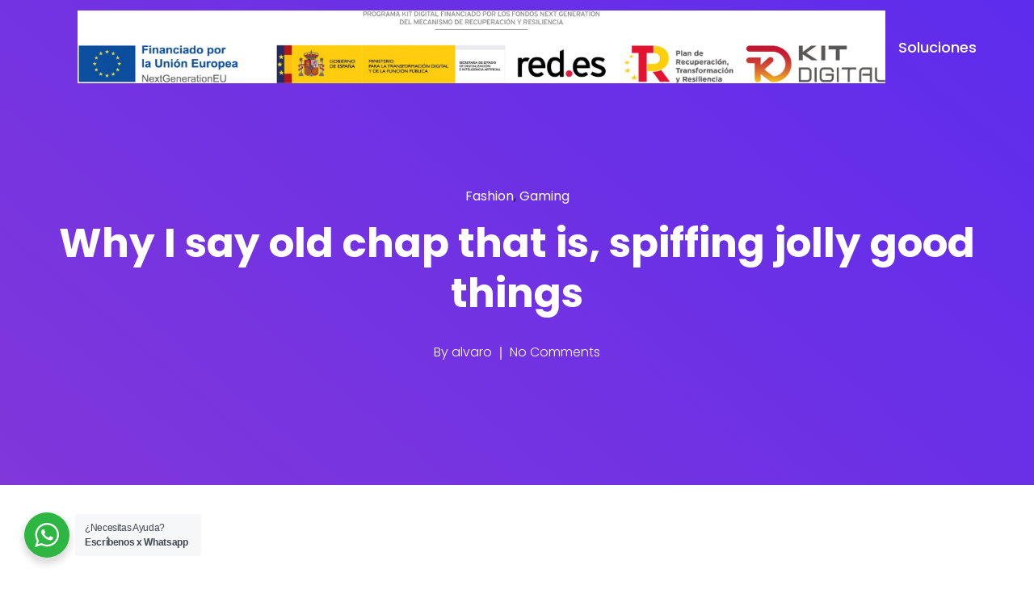

--- FILE ---
content_type: text/css; charset=utf-8
request_url: https://kitdigital.mgiconsultores.com/wp-content/uploads/elementor/css/post-9120.css?ver=1768930140
body_size: 943
content:
.elementor-9120 .elementor-element.elementor-element-3d864ac8:not(.elementor-motion-effects-element-type-background), .elementor-9120 .elementor-element.elementor-element-3d864ac8 > .elementor-motion-effects-container > .elementor-motion-effects-layer{background-color:#021327;}.elementor-9120 .elementor-element.elementor-element-3d864ac8{transition:background 0.3s, border 0.3s, border-radius 0.3s, box-shadow 0.3s;padding:120px 0px 20px 0px;}.elementor-9120 .elementor-element.elementor-element-3d864ac8 > .elementor-background-overlay{transition:background 0.3s, border-radius 0.3s, opacity 0.3s;}body:not(.rtl) .elementor-9120 .elementor-element.elementor-element-3d864ac8.drdt_sticky_fixed{left:0px;}body.rtl .elementor-9120 .elementor-element.elementor-element-3d864ac8.drdt_sticky_fixed{right:0px;}.elementor-9120 .elementor-element.elementor-element-3d864ac8.drdt_sticky_fixed{top:0px;z-index:5;}.elementor-9120 .elementor-element.elementor-element-47f66f13{margin-top:0px;margin-bottom:70px;}body:not(.rtl) .elementor-9120 .elementor-element.elementor-element-47f66f13.drdt_sticky_fixed{left:0px;}body.rtl .elementor-9120 .elementor-element.elementor-element-47f66f13.drdt_sticky_fixed{right:0px;}.elementor-9120 .elementor-element.elementor-element-47f66f13.drdt_sticky_fixed{top:0px;z-index:5;}.elementor-9120 .elementor-element.elementor-element-2b05b2fa{z-index:1;}.elementor-9120 .elementor-element.elementor-element-5f7a81e5 .elementor-heading-title{font-family:"Poppins", Sans-serif;font-size:16px;font-weight:600;text-transform:uppercase;font-style:normal;line-height:30px;color:#FFFFFF;}.elementor-9120 .elementor-element.elementor-element-39f3e353 .elementor-icon-list-icon i{transition:color 0.3s;}.elementor-9120 .elementor-element.elementor-element-39f3e353 .elementor-icon-list-icon svg{transition:fill 0.3s;}.elementor-9120 .elementor-element.elementor-element-39f3e353{--e-icon-list-icon-size:14px;--icon-vertical-offset:0px;}.elementor-9120 .elementor-element.elementor-element-39f3e353 .elementor-icon-list-item > .elementor-icon-list-text, .elementor-9120 .elementor-element.elementor-element-39f3e353 .elementor-icon-list-item > a{font-family:"Poppins", Sans-serif;font-size:16px;font-weight:400;font-style:normal;line-height:36px;}.elementor-9120 .elementor-element.elementor-element-39f3e353 .elementor-icon-list-text{color:#FFFFFF;transition:color 0.3s;}.elementor-9120 .elementor-element.elementor-element-39f3e353 .elementor-icon-list-item:hover .elementor-icon-list-text{color:#D8D6D6;}.elementor-9120 .elementor-element.elementor-element-676c2440 .elementor-heading-title{font-family:"Poppins", Sans-serif;font-size:16px;font-weight:600;text-transform:uppercase;font-style:normal;line-height:30px;color:#FFFFFF;}.elementor-9120 .elementor-element.elementor-element-7c7e8f67 .elementor-icon-list-icon i{transition:color 0.3s;}.elementor-9120 .elementor-element.elementor-element-7c7e8f67 .elementor-icon-list-icon svg{transition:fill 0.3s;}.elementor-9120 .elementor-element.elementor-element-7c7e8f67{--e-icon-list-icon-size:14px;--icon-vertical-offset:0px;}.elementor-9120 .elementor-element.elementor-element-7c7e8f67 .elementor-icon-list-item > .elementor-icon-list-text, .elementor-9120 .elementor-element.elementor-element-7c7e8f67 .elementor-icon-list-item > a{font-family:"Poppins", Sans-serif;font-size:16px;font-weight:400;font-style:normal;line-height:36px;}.elementor-9120 .elementor-element.elementor-element-7c7e8f67 .elementor-icon-list-text{color:#FFFFFF;transition:color 0.3s;}.elementor-9120 .elementor-element.elementor-element-7c7e8f67 .elementor-icon-list-item:hover .elementor-icon-list-text{color:#D8D6D6;}.elementor-9120 .elementor-element.elementor-element-5f906087 .elementor-heading-title{font-family:"Poppins", Sans-serif;font-size:16px;font-weight:600;text-transform:uppercase;font-style:normal;line-height:30px;color:#FFFFFF;}.elementor-9120 .elementor-element.elementor-element-457b3bb4 .elementor-icon-list-icon i{transition:color 0.3s;}.elementor-9120 .elementor-element.elementor-element-457b3bb4 .elementor-icon-list-icon svg{transition:fill 0.3s;}.elementor-9120 .elementor-element.elementor-element-457b3bb4{--e-icon-list-icon-size:14px;--icon-vertical-offset:0px;}.elementor-9120 .elementor-element.elementor-element-457b3bb4 .elementor-icon-list-item > .elementor-icon-list-text, .elementor-9120 .elementor-element.elementor-element-457b3bb4 .elementor-icon-list-item > a{font-family:"Poppins", Sans-serif;font-size:16px;font-weight:400;font-style:normal;line-height:36px;}.elementor-9120 .elementor-element.elementor-element-457b3bb4 .elementor-icon-list-text{color:#FFFFFF;transition:color 0.3s;}.elementor-9120 .elementor-element.elementor-element-457b3bb4 .elementor-icon-list-item:hover .elementor-icon-list-text{color:#D8D6D6;}.elementor-9120 .elementor-element.elementor-element-45c07f88{--divider-border-style:solid;--divider-color:#484848;--divider-border-width:1px;}.elementor-9120 .elementor-element.elementor-element-45c07f88 > .elementor-widget-container{margin:-10px 0px -40px 0px;}.elementor-9120 .elementor-element.elementor-element-45c07f88 .elementor-divider-separator{width:100%;}.elementor-9120 .elementor-element.elementor-element-45c07f88 .elementor-divider{padding-block-start:15px;padding-block-end:15px;}.elementor-9120 .elementor-element.elementor-element-9d64a88 > .elementor-container > .elementor-column > .elementor-widget-wrap{align-content:center;align-items:center;}body:not(.rtl) .elementor-9120 .elementor-element.elementor-element-9d64a88.drdt_sticky_fixed{left:0px;}body.rtl .elementor-9120 .elementor-element.elementor-element-9d64a88.drdt_sticky_fixed{right:0px;}.elementor-9120 .elementor-element.elementor-element-9d64a88.drdt_sticky_fixed{top:0px;z-index:5;}.elementor-9120 .elementor-element.elementor-element-877a7d1{text-align:center;}.elementor-9120 .elementor-element.elementor-element-877a7d1 .elementor-heading-title{font-family:"Poppins", Sans-serif;font-size:16px;font-weight:400;font-style:normal;line-height:15px;color:#FFFFFF;}.elementor-9120 .elementor-element.elementor-element-5749086d .elementor-icon-list-icon i{transition:color 0.3s;}.elementor-9120 .elementor-element.elementor-element-5749086d .elementor-icon-list-icon svg{transition:fill 0.3s;}.elementor-9120 .elementor-element.elementor-element-5749086d{--e-icon-list-icon-size:14px;--icon-vertical-offset:0px;}.elementor-9120 .elementor-element.elementor-element-5749086d .elementor-icon-list-item > .elementor-icon-list-text, .elementor-9120 .elementor-element.elementor-element-5749086d .elementor-icon-list-item > a{font-family:"Poppins", Sans-serif;font-size:16px;font-weight:400;font-style:normal;line-height:15px;}.elementor-9120 .elementor-element.elementor-element-5749086d .elementor-icon-list-text{color:#FFFFFF;transition:color 0.3s;}.elementor-9120 .elementor-element.elementor-element-5749086d .elementor-icon-list-item:hover .elementor-icon-list-text{color:#D8D6D6;}@media(max-width:767px){.elementor-9120 .elementor-element.elementor-element-3d864ac8{padding:60px 0px 20px 0px;}.elementor-9120 .elementor-element.elementor-element-6f4eea31 > .elementor-element-populated{margin:40px 0px 0px 0px;--e-column-margin-right:0px;--e-column-margin-left:0px;}.elementor-9120 .elementor-element.elementor-element-877a7d1{text-align:center;}}